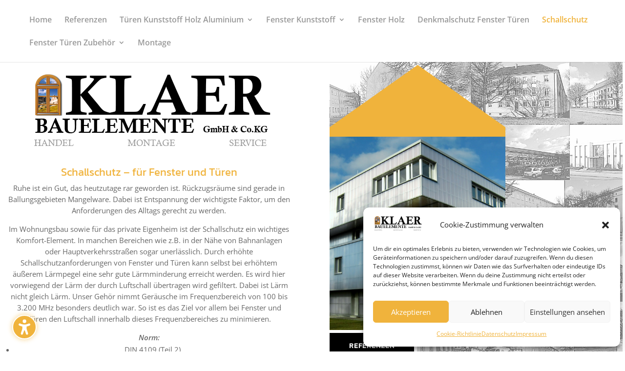

--- FILE ---
content_type: text/css
request_url: https://www.klaer-bauelemente.de/wp-content/et-cache/73/et-core-unified-deferred-73.min.css?ver=1765610680
body_size: 2002
content:
@font-face{font-family:"Open sans";font-display:swap;src:url("https://www.klaer-bauelemente.de/wp-content/uploads/et-fonts/OPEN-S2.ttf") format("truetype")}@font-face{font-family:"Kanit";font-display:swap;src:url("https://www.klaer-bauelemente.de/wp-content/uploads/et-fonts/kanit-v12-latin-regular-1.ttf") format("truetype")}.et_pb_section_0.et_pb_section{padding-top:0px;padding-right:5px;padding-bottom:0px;padding-left:5px;margin-top:0px;margin-bottom:0px}.et_pb_row_0.et_pb_row{padding-top:0px!important;padding-bottom:3px!important;padding-top:0px;padding-bottom:3px}.et_pb_row_0,body #page-container .et-db #et-boc .et-l .et_pb_row_0.et_pb_row,body.et_pb_pagebuilder_layout.single #page-container #et-boc .et-l .et_pb_row_0.et_pb_row,body.et_pb_pagebuilder_layout.single.et_full_width_page #page-container #et-boc .et-l .et_pb_row_0.et_pb_row{width:auto;max-width:none}.et_pb_image_0{padding-top:0px;padding-bottom:0px;margin-top:10px!important;margin-bottom:30px!important;text-align:center}.et_pb_text_0{font-family:'Open Sans',sans-serif;font-size:15px;padding-right:10px!important;padding-left:10px!important;margin-bottom:10px!important}.et_pb_text_0 h1{font-family:'Kanit',Helvetica,Arial,Lucida,sans-serif;font-weight:200;font-size:22px;color:#f0b33c!important}.et_pb_text_0 h3{font-family:'Kanit',Helvetica,Arial,Lucida,sans-serif;font-style:italic;font-size:18px;color:#f0b33c!important;letter-spacing:3px}.et_pb_image_1{padding-left:30px;margin-bottom:0px!important;max-width:69%;text-align:center}.et_pb_text_1{font-family:'Open Sans',sans-serif;font-size:11px}.et_pb_image_2{margin-top:1%!important;margin-bottom:25%!important;text-align:left;margin-left:0}.et_pb_slider_0,.et_pb_slider_0 .et_pb_slide{height:407px}.et_pb_slider_0.et_pb_slider{overflow-x:hidden;overflow-y:hidden}.et_pb_slider_0 .et_pb_slide_description,.et_pb_slider_fullwidth_off.et_pb_slider_0 .et_pb_slide_description{padding-top:0px;padding-right:0px;padding-bottom:0px;padding-left:0px}.et_pb_slider_0{margin-top:-78%!important;margin-bottom:8%!important}.et_pb_button_0_wrapper .et_pb_button_0,.et_pb_button_0_wrapper .et_pb_button_0:hover{padding-top:15px!important;padding-right:40px!important;padding-bottom:15px!important;padding-left:40px!important}body #page-container .et_pb_section .et_pb_button_0{color:#ffffff!important;border-width:0px!important;border-radius:0px;letter-spacing:1px;font-size:14px;font-family:'Kanit',Helvetica,Arial,Lucida,sans-serif!important;font-weight:700!important;text-transform:uppercase!important;background-color:#000000}body #page-container .et_pb_section .et_pb_button_0:hover:after{margin-left:.3em;left:auto;margin-left:.3em;opacity:1}body #page-container .et_pb_section .et_pb_button_0:after{line-height:inherit;font-size:inherit!important;margin-left:-1em;left:auto;font-family:ETmodules!important;font-weight:400!important}.et_pb_button_0{box-shadow:0px 0px 0px 6px #ffffff}.et_pb_button_0_wrapper{position:absolute!important;bottom:0px;top:auto;left:0px;right:auto}.et_pb_button_0,.et_pb_button_0:after{transition:all 300ms ease 0ms}.et_pb_section_1.et_pb_section{padding-top:0px;padding-bottom:0px;margin-top:0px;margin-bottom:0px}.et_pb_row_1,body #page-container .et-db #et-boc .et-l .et_pb_row_1.et_pb_row,body.et_pb_pagebuilder_layout.single #page-container #et-boc .et-l .et_pb_row_1.et_pb_row,body.et_pb_pagebuilder_layout.single.et_full_width_page #page-container #et-boc .et-l .et_pb_row_1.et_pb_row{max-width:none}.et_pb_text_2,.et_pb_text_4{font-family:'Open Sans',sans-serif;font-size:18px;border-radius:0 50px 0 20px;overflow:hidden;height:200px;padding-top:30px!important;padding-right:15px!important;padding-bottom:30px!important;padding-left:15px!important}.et_pb_text_2 h3,.et_pb_text_3 h3,.et_pb_text_4 h3{font-family:'Kanit',Helvetica,Arial,Lucida,sans-serif;font-weight:300;font-size:28px;color:#666666!important;line-height:1.3em}.et_pb_text_2>.et_pb_background_mask,.et_pb_text_3>.et_pb_background_mask,.et_pb_text_4>.et_pb_background_mask{background-size:cover;background-image:url([data-uri])}.et_pb_text_3{font-family:'Open Sans',sans-serif;font-size:18px;border-radius:0 50px 0 20px;overflow:hidden;height:200px;padding-top:30px!important;padding-right:4px!important;padding-bottom:30px!important;padding-left:15px!important}.et_pb_section_2.et_pb_section{padding-top:10px;padding-bottom:0px;margin-top:0px;margin-bottom:0px;background-color:#666666!important}.et_pb_column_5,.et_pb_column_6{padding-top:0px;padding-bottom:0px}.et_pb_text_5.et_pb_text{color:rgba(255,255,255,0.71)!important}.et_pb_text_5{font-family:'Open Sans',sans-serif;padding-top:0px!important;padding-bottom:0px!important;margin-top:0px!important;margin-bottom:0px!important}.et_pb_column_1{background-image:url(https://www.klaer-bauelemente.de/wp-content/uploads/2022/03/bg-body.jpg)}.et_pb_slider .et_pb_slide_0{background-image:url(https://www.klaer-bauelemente.de/wp-content/uploads/2022/03/referenzobjekte01.jpg)}.et_pb_slider .et_pb_slide_1{background-image:url(https://www.klaer-bauelemente.de/wp-content/uploads/2022/03/referenzobjekte02.jpg)}.et_pb_slider .et_pb_slide_2{background-image:url(https://www.klaer-bauelemente.de/wp-content/uploads/2022/03/referenzobjekte03.jpg)}.et_pb_slider .et_pb_slide_3{background-image:url(https://www.klaer-bauelemente.de/wp-content/uploads/2022/03/referenzobjekte04.jpg)}.et_pb_slider .et_pb_slide_4{background-image:url(https://www.klaer-bauelemente.de/wp-content/uploads/2022/03/referenzobjekte05.jpg)}.et_pb_slider_0.et_pb_module{margin-left:0px!important;margin-right:auto!important}@media only screen and (min-width:981px){.et_pb_image_2{max-width:60%}.et_pb_slider_0{width:60%}}@media only screen and (max-width:980px){.et_pb_image_0 .et_pb_image_wrap img,.et_pb_image_1 .et_pb_image_wrap img,.et_pb_image_2 .et_pb_image_wrap img{width:auto}.et_pb_text_0{font-size:15px}.et_pb_image_2{margin-top:1%!important;margin-bottom:8%!important;max-width:60%}.et_pb_slider_0,.et_pb_slider_0 .et_pb_slide{height:320px}.et_pb_slider_0{margin-top:-60%!important;margin-bottom:10%!important;width:60%}body #page-container .et_pb_section .et_pb_button_0:after{line-height:inherit;font-size:inherit!important;margin-left:-1em;left:auto;display:inline-block;opacity:0;content:attr(data-icon);font-family:ETmodules!important;font-weight:400!important}body #page-container .et_pb_section .et_pb_button_0:before{display:none}body #page-container .et_pb_section .et_pb_button_0:hover:after{margin-left:.3em;left:auto;margin-left:.3em;opacity:1}}@media only screen and (max-width:767px){.et_pb_image_0 .et_pb_image_wrap img,.et_pb_image_1 .et_pb_image_wrap img,.et_pb_image_2 .et_pb_image_wrap img{width:auto}.et_pb_text_0{font-size:14px}.et_pb_image_2{margin-bottom:0%!important;max-width:90%}.et_pb_slider_0,.et_pb_slider_0 .et_pb_slide{height:320px}.et_pb_slider_0{margin-top:-80%!important;margin-bottom:10%!important;width:90%}body #page-container .et_pb_section .et_pb_button_0:after{line-height:inherit;font-size:inherit!important;margin-left:-1em;left:auto;display:inline-block;opacity:0;content:attr(data-icon);font-family:ETmodules!important;font-weight:400!important}body #page-container .et_pb_section .et_pb_button_0:before{display:none}body #page-container .et_pb_section .et_pb_button_0:hover:after{margin-left:.3em;left:auto;margin-left:.3em;opacity:1}.et_pb_button_0{box-shadow:0px 0px 0px 0px #ffffff}.et_pb_text_2 h3,.et_pb_text_3 h3,.et_pb_text_4 h3{font-size:20px}}